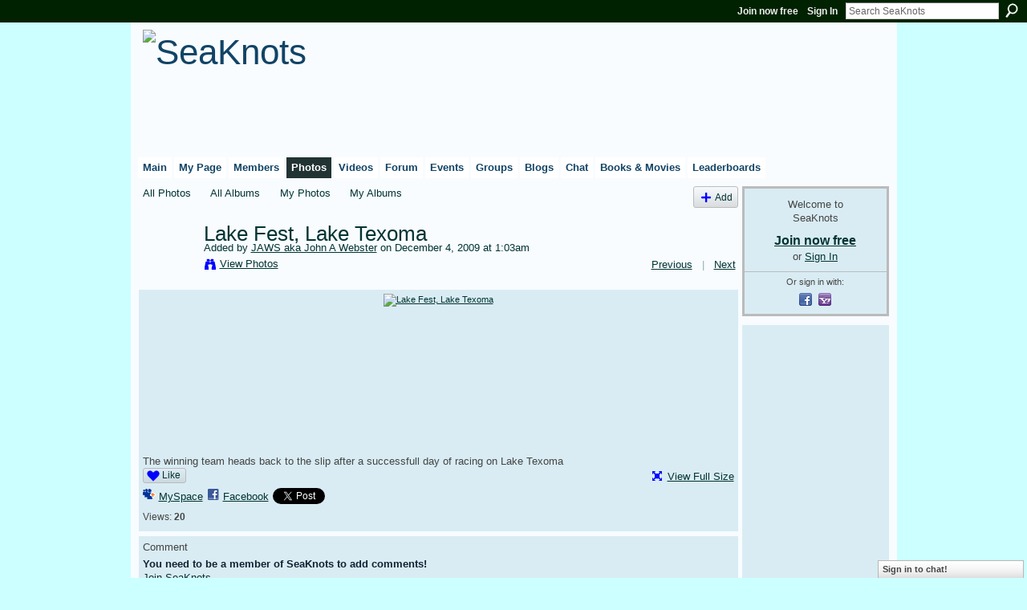

--- FILE ---
content_type: text/html; charset=utf-8
request_url: https://www.google.com/recaptcha/api2/aframe
body_size: -85
content:
<!DOCTYPE HTML><html><head><meta http-equiv="content-type" content="text/html; charset=UTF-8"></head><body><script nonce="46qHoPjnyZWD2nXmygyyOQ">/** Anti-fraud and anti-abuse applications only. See google.com/recaptcha */ try{var clients={'sodar':'https://pagead2.googlesyndication.com/pagead/sodar?'};window.addEventListener("message",function(a){try{if(a.source===window.parent){var b=JSON.parse(a.data);var c=clients[b['id']];if(c){var d=document.createElement('img');d.src=c+b['params']+'&rc='+(localStorage.getItem("rc::a")?sessionStorage.getItem("rc::b"):"");window.document.body.appendChild(d);sessionStorage.setItem("rc::e",parseInt(sessionStorage.getItem("rc::e")||0)+1);localStorage.setItem("rc::h",'1769257724819');}}}catch(b){}});window.parent.postMessage("_grecaptcha_ready", "*");}catch(b){}</script></body></html>